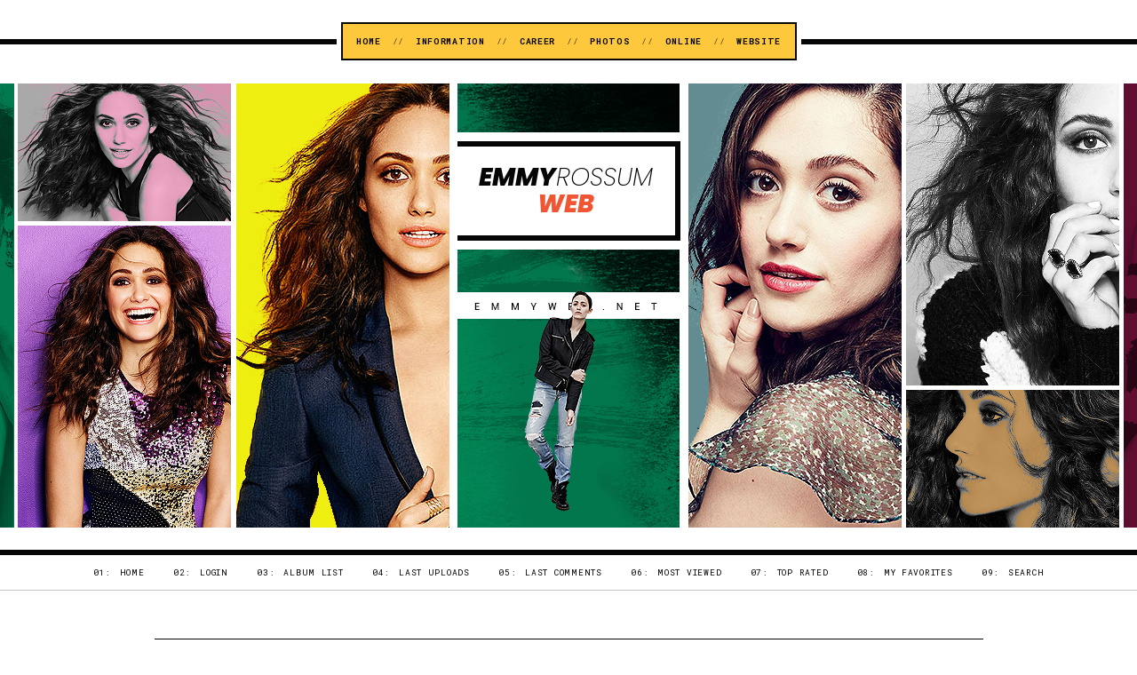

--- FILE ---
content_type: text/html; charset=utf-8
request_url: http://emmyweb.net/gallery/displayimage.php?pid=2739
body_size: 4183
content:
<!doctype html>
<html lang="en">

<head>
    <script async src="https://pagead2.googlesyndication.com/pagead/js/adsbygoogle.js?client=ca-pub-4061057723134606"
     crossorigin="anonymous"></script>
	<meta charset="<?php bloginfo('charset'); ?>">
    <meta http-equiv="X-UA-Compatible" content="IE=edge,chrome=1">
    <meta name="viewport" content="width=device-width, initial-scale=1.0">
    <title>1x02 - Frank the Plank - 0134 - Emmy Rossum Web Gallery</title>
    <link rel="start" href="displayimage.php?album=18&amp;pid=2606" title="Return to start" />
<link rel="prev" href="displayimage.php?album=18&amp;pid=2738#top_display_media" title="See previous file" />
<link rel="last" href="displayimage.php?album=18&amp;pid=3183" title="Skip to end" />
<link rel="next" href="displayimage.php?album=18&amp;pid=2740#top_display_media" title="See next file"/>
<link rel="up" href="thumbnails.php?album=18&amp;page=2" title="Return to the thumbnail page"/>

	<link rel="stylesheet" href="https://use.fontawesome.com/releases/v5.5.0/css/all.css" integrity="sha384-B4dIYHKNBt8Bc12p+WXckhzcICo0wtJAoU8YZTY5qE0Id1GSseTk6S+L3BlXeVIU" crossorigin="anonymous">
    <link rel="stylesheet" href="css/coppermine.css" type="text/css" />
    <link rel="stylesheet" href="themes/10kBeats_Strange/style.css" type="text/css" />
    <link rel="stylesheet" href="themes/10kBeats_Strange/css/main.css" type="text/css" />
    <link rel="stylesheet" href="themes/10kBeats_Strange/css/responsive.css" type="text/css" />
    <link rel="stylesheet" href="themes/10kBeats_Strange/css/colors.css" type="text/css" />
    <link rel="shortcut icon" href="favicon.png" />
    
    <link href="https://fonts.googleapis.com/css?family=Old+Standard+TT:700|Poppins:200i,800,800i|Roboto+Mono:300,300i,400,700,700i&display=swap" rel="stylesheet">
	
	<script type="text/javascript">
/* <![CDATA[ */
    var js_vars = {"site_url":"http:\/\/emmyweb.net\/gallery","debug":false,"icon_dir":"images\/icons\/","lang_close":"Close","icon_close_path":"images\/icons\/close.png","cookies_allowed":true,"position":"133","album":"18","cat":false,"count":"578","buttons":{"pic_info_title":"Display\/hide file information","pic_info_btn":"","slideshow_tgt":"displayimage.php?album=18&amp;pid=2739&amp;slideshow=5000#top_display_media","slideshow_title":"Slideshow","slideshow_btn":"","loc":""},"stars_amount":"5","lang_rate_pic":"Rollover to rate this picture","rating":0,"theme_dir":"","can_vote":"true","form_token":"755553afc1fc51b6172ff30ec4464562","timestamp":1768038324,"thumb_width":"165","thumb_use":"ex","max_item":"5","picture_id":"2739"};
/* ]]> */
</script>
<script type="text/javascript" src="js/jquery-1.12.4.js"></script>
<script type="text/javascript" src="js/jquery-migrate-1.4.1.js"></script>
<script type="text/javascript" src="js/scripts.js"></script>
<script type="text/javascript" src="js/jquery.greybox.js"></script>
<script type="text/javascript" src="js/jquery.elastic.js"></script>
<script type="text/javascript" src="js/displayimage.js"></script>

</head>

<body>
	
	<div id="mbox"><nav id="menu">
		<label for="show-menu" class="show-menu"><i class="fas fa-bars"></i>Menu</label>
		<input type="checkbox" id="show-menu" role="button">
		<ul id="navi">
			<li><a href="/#" title="Home">Home</a></li><li><a href="/#" title="Information">Information</a></li><li><a href="/#" title="Career">Career</a></li><li><a href="/#" title="Photos" target="_blank">Photos</a></li><li><a href="/#" title="Online">Online</a></li><li><a href="/#" title="Website">Website</a></li>
		</ul>
	</nav><hr /></div>
	
	<header>
			<div id="sbox">
			<div id="site">Emmy<span>Rossum</span><h4>Web</h4></div>
		</div>
	</header>
	
	<div id="smenu">            <!-- BEGIN home -->
        <li><a href="index.php" title="Go to the home page" >Home</a></li> 
  <!-- END home -->                    <!-- BEGIN login -->
        <li><a href="login.php?referer=displayimage.php%3Fpid%3D2739" title="Log me in" >Login</a></li> 
  <!-- END login -->                <!-- BEGIN album_list -->
        <li><a href="index.php?cat=12" title="Go to the album list" >Album list</a></li> 
  <!-- END album_list -->  <!-- BEGIN lastup -->
        <li><a href="thumbnails.php?album=lastup&amp;cat=-18" title="Show most recent uploads" rel="nofollow">Last uploads</a></li> 
  <!-- END lastup -->  <!-- BEGIN lastcom -->
        <li><a href="thumbnails.php?album=lastcom&amp;cat=-18" title="Show most recent comments" rel="nofollow">Last comments</a></li> 
  <!-- END lastcom -->  <!-- BEGIN topn -->
        <li><a href="thumbnails.php?album=topn&amp;cat=-18" title="Show most viewed items" rel="nofollow">Most viewed</a></li> 
  <!-- END topn -->  <!-- BEGIN toprated -->
        <li><a href="thumbnails.php?album=toprated&amp;cat=-18" title="Show top rated items" rel="nofollow">Top rated</a></li> 
  <!-- END toprated -->  <!-- BEGIN favpics -->
        <li><a href="thumbnails.php?album=favpics" title="Go to my favorites" rel="nofollow">My Favorites</a></li> 
  <!-- END favpics -->  <!-- BEGIN search -->
        <li><a href="search.php" title="Search the gallery" >Search</a></li> 
  <!-- END search --></div> 

<div id="container">  
    
       
                          
    <article>
    	
<!-- Start standard table -->
<table align="center" width="100%" cellspacing="1" cellpadding="0" class="maintable ">

        <tr>
            <td colspan="3" align="left" class="breadh1">
                <span class="breadstat"><a href="index.php">Home</a> > <a href="index.php?cat=6">FILMOGRAPHY: TELEVISION PRODUCTIONS</a> > <a href="index.php?cat=10">Shameless (2011 - 2019)</a> > <a href="index.php?cat=11">Season One</a> > <a href="index.php?cat=12">Screencaptures</a> > <a href="thumbnails.php?album=18">1x02 - Frank the Plank</a></span>
            </td>
        </tr>
</table>
<!-- End standard table -->
<a name="top_display_media"></a>
<!-- Start standard table -->
<table align="center" width="100%" cellspacing="1" cellpadding="0" class="maintable ">

        <tr>
                <td align="center" valign="middle" class="navmenu2" width="48"><a href="thumbnails.php?album=18&amp;page=2" class="navmenu_pic" title="Return to the thumbnail page"><img src="images/navbar/thumbnails.png" align="middle" border="0" alt="Return to the thumbnail page" /></a></td>
<!-- BEGIN pic_info_button -->
                <!-- button will be added by displayimage.js -->
                <td id="pic_info_button" align="center" valign="middle" class="navmenu2" width="48"></td>
<!-- END pic_info_button -->
<!-- BEGIN slideshow_button -->
                <!-- button will be added by displayimage.js -->
                <td id="slideshow_button" align="center" valign="middle" class="navmenu2" width="48"></td>
<!-- END slideshow_button -->
                <td align="center" valign="middle" class="navmenu2" width="100%">FILE 134/578</td>


<!-- BEGIN nav_start -->
                <td align="center" valign="middle" class="navmenu2" width="48"><a href="displayimage.php?album=18&amp;pid=2606#top_display_media" class="navmenu_pic" title="Return to start"><img src="images/navbar/start.png" border="0" align="middle" alt="Return to start" /></a></td>
<!-- END nav_start -->
<!-- BEGIN nav_prev -->
                <td align="center" valign="middle" class="navmenu2" width="48"><a href="displayimage.php?album=18&amp;pid=2738#top_display_media" class="navmenu_pic" title="See previous file"><img src="images/navbar/prev.png" border="0" align="middle" alt="See previous file" /></a></td>
<!-- END nav_prev -->
<!-- BEGIN nav_next -->
                <td align="center" valign="middle" class="navmenu2" width="48"><a href="displayimage.php?album=18&amp;pid=2740#top_display_media" class="navmenu_pic" title="See next file"><img src="images/navbar/next.png" border="0" align="middle" alt="See next file" /></a></td>
<!-- END nav_next -->
<!-- BEGIN nav_end -->
                <td align="center" valign="middle" class="navmenu2" width="48"><a href="displayimage.php?album=18&amp;pid=3183#top_display_media" class="navmenu_pic" title="Skip to end"><img src="images/navbar/end.png" border="0" align="middle" alt="Skip to end" /></a></td>
<!-- END nav_end -->

        </tr>
</table>
<!-- End standard table -->

<!-- Start standard table -->
<table align="center" width="100%" cellspacing="1" cellpadding="0" class="maintable ">
        <tr>
                <td align="center" class="display_media" nowrap="nowrap">
                        <table width="100%" cellspacing="2" cellpadding="0">
                                <tr>
                                        <td align="center" style="{SLIDESHOW_STYLE}">
                                                <a href="javascript:;" onclick="MM_openBrWindow('displayimage.php?pid=2739&amp;fullsize=1','78026104569621fb46859d','scrollbars=no,toolbar=no,status=no,resizable=yes,width=1285,height=723')"><img src="albums/TV%20Shows/Shameless/Season%201/Screencaptures/1x02/normal_0134.jpg"  class="image" border="0" alt="0134.jpg" title="Click to view full size image
==============
0134.jpg" /><br /></a>

                                        </td>
                                </tr>
                        </table>
                </td>
            </tr>
            <tr>
                <td>
                        <table width="100%" cellspacing="2" cellpadding="0" class="tableb tableb_alternate">
                                        <tr>
                                                <td align="center">
                                                        
                                                </td>
                                        </tr>
                        </table>



                </td>
        </tr>
</table>
<!-- End standard table -->
<div id="filmstrip">
<!-- Start standard table -->
<table align="center" width="100%" cellspacing="1" cellpadding="0" class="maintable ">

        <tr>
          <td valign="top" class="filmstrip_background" style="background-image: url(images/tile.gif);"><img src="images/tile.gif" alt="" border="0" /></td>
        </tr>
        <tr>
          <td valign="bottom" class="thumbnails filmstrip_background" align="center" style="{THUMB_TD_STYLE}">
            <table width="100%" cellspacing="0" cellpadding="3" border="0">
                <tr>
                   <td width="50%" class="prev_strip"></td>
                     <td valign="bottom"  style="{THUMB_TD_STYLE}">
                       <div id="film" style="width:845px; position:relative;"><table class="tape" ><tr>
                <td align="center" class="thumb" >
                  <a href="displayimage.php?album=18&amp;pid=2737#top_display_media" class="thumbLink" style="width:165px; float: left"><img src="albums/TV%20Shows/Shameless/Season%201/Screencaptures/1x02/thumb_0132.jpg" class="strip_image" border="0" alt="0132.jpg" title="Filename=0132.jpg
Filesize=93KiB
Dimensions=1280x720
Date added=May 06, 2020" /></a>
                </td>

                <td align="center" class="thumb" >
                  <a href="displayimage.php?album=18&amp;pid=2738#top_display_media" class="thumbLink" style="width:165px; float: left"><img src="albums/TV%20Shows/Shameless/Season%201/Screencaptures/1x02/thumb_0133.jpg" class="strip_image" border="0" alt="0133.jpg" title="Filename=0133.jpg
Filesize=99KiB
Dimensions=1280x720
Date added=May 06, 2020" /></a>
                </td>

                <td align="center" class="thumb" >
                  <a href="displayimage.php?album=18&amp;pid=2739#top_display_media" class="thumbLink" style="width:165px; float: left"><img src="albums/TV%20Shows/Shameless/Season%201/Screencaptures/1x02/thumb_0134.jpg" class="strip_image middlethumb" border="0" alt="0134.jpg" title="Filename=0134.jpg
Filesize=108KiB
Dimensions=1280x720
Date added=May 06, 2020" /></a>
                </td>

                <td align="center" class="thumb" >
                  <a href="displayimage.php?album=18&amp;pid=2740#top_display_media" class="thumbLink" style="width:165px; float: left"><img src="albums/TV%20Shows/Shameless/Season%201/Screencaptures/1x02/thumb_0135.jpg" class="strip_image" border="0" alt="0135.jpg" title="Filename=0135.jpg
Filesize=66KiB
Dimensions=1280x720
Date added=May 06, 2020" /></a>
                </td>

                <td align="center" class="thumb" >
                  <a href="displayimage.php?album=18&amp;pid=2741#top_display_media" class="thumbLink" style="width:165px; float: left"><img src="albums/TV%20Shows/Shameless/Season%201/Screencaptures/1x02/thumb_0136.jpg" class="strip_image" border="0" alt="0136.jpg" title="Filename=0136.jpg
Filesize=70KiB
Dimensions=1280x720
Date added=May 06, 2020" /></a>
                </td>
</tr></table></div>
                     </td>
                   <td width="50%" align="right" class="next_strip"></td>
                </tr>
            </table>
          </td>
        </tr>
        <tr>
         <td valign="top" class="filmstrip_background" style="background-image: url(images/tile.gif);"><img src="images/tile.gif" alt="" border="0" /></td>
        </tr>


</table>
<!-- End standard table -->
</div><table align="center" width="100%" cellspacing="1" cellpadding="0" class="maintable">
    <tr>
        <td colspan="6" class="tableh2" id="voting_title"><strong>Rate this file </strong> (No vote yet)</td>
    </tr>
    <tr id="rating_stars">
        <td class="tableb" id="star_rating"></td>
    </tr>
    <tr class="noscript">
      <td class="tableb" colspan="6" align="center">
        <noscript>
           Javascript must be enabled in order to vote
        </noscript>
      </td>
    </tr>
</table>
<div id="picinfo" style="display: none;">

<!-- Start standard table -->
<table align="center" width="100%" cellspacing="1" cellpadding="0" class="maintable ">
        <tr><td colspan="2" class="tableh2">File information</td></tr>
        <tr><td class="tableb tableb_alternate" valign="top" >Filename:</td><td class="tableb tableb_alternate">0134.jpg</td></tr>
        <tr><td class="tableb tableb_alternate" valign="top" >Album name:</td><td class="tableb tableb_alternate"><span class="alblink"><a href="profile.php?uid=2">Vic</a> / <a href="thumbnails.php?album=18">1x02 - Frank the Plank</a></span></td></tr>
        <tr><td class="tableb tableb_alternate" valign="top" >Filesize:</td><td class="tableb tableb_alternate"><span dir="ltr">108&nbsp;KiB</span></td></tr>
        <tr><td class="tableb tableb_alternate" valign="top" >Date added:</td><td class="tableb tableb_alternate">May 06, 2020</td></tr>
        <tr><td class="tableb tableb_alternate" valign="top" >Dimensions:</td><td class="tableb tableb_alternate">1280 x 720 pixels</td></tr>
        <tr><td class="tableb tableb_alternate" valign="top" >Displayed:</td><td class="tableb tableb_alternate">760 times</td></tr>
        <tr><td class="tableb tableb_alternate" valign="top" >URL:</td><td class="tableb tableb_alternate"><a href="http://emmyweb.net/gallery/displayimage.php?pid=2739" >http://emmyweb.net/gallery/displayimage.php?pid=2739</a></td></tr>
        <tr><td class="tableb tableb_alternate" valign="top" >Favorites:</td><td class="tableb tableb_alternate"><a href="addfav.php?pid=2739&amp;referer=displayimage.php%3Fpid%3D2739" >Add to Favorites</a></td></tr>
</table>
<!-- End standard table -->
</div>
<a name="comments_top"></a><div id="comments">
</div>

    </article> 
</div>
	
<footer>	
	<ul><li>© Shaun Sipos Adventures</li><li>Design by <a href="http://tenthousandbeats.com/" title="Ten Thousand Beats" target="_blank">Ten Thousand Beats</a></li><li><a href="http://coppermine-gallery.net/" title="Powered by Coppermine Photo Gallery" rel="external">Coppermine Photo Gallery</a></li></ul>
</footer>

<!--Coppermine Photo Gallery 1.6.26 (stable)-->
<script defer src="https://static.cloudflareinsights.com/beacon.min.js/vcd15cbe7772f49c399c6a5babf22c1241717689176015" integrity="sha512-ZpsOmlRQV6y907TI0dKBHq9Md29nnaEIPlkf84rnaERnq6zvWvPUqr2ft8M1aS28oN72PdrCzSjY4U6VaAw1EQ==" data-cf-beacon='{"version":"2024.11.0","token":"fc597ce581454180a98630bbd543808e","r":1,"server_timing":{"name":{"cfCacheStatus":true,"cfEdge":true,"cfExtPri":true,"cfL4":true,"cfOrigin":true,"cfSpeedBrain":true},"location_startswith":null}}' crossorigin="anonymous"></script>
</body>
</html>

--- FILE ---
content_type: text/html; charset=utf-8
request_url: https://www.google.com/recaptcha/api2/aframe
body_size: 267
content:
<!DOCTYPE HTML><html><head><meta http-equiv="content-type" content="text/html; charset=UTF-8"></head><body><script nonce="2rpKNisGW7N-HWElzwyqTg">/** Anti-fraud and anti-abuse applications only. See google.com/recaptcha */ try{var clients={'sodar':'https://pagead2.googlesyndication.com/pagead/sodar?'};window.addEventListener("message",function(a){try{if(a.source===window.parent){var b=JSON.parse(a.data);var c=clients[b['id']];if(c){var d=document.createElement('img');d.src=c+b['params']+'&rc='+(localStorage.getItem("rc::a")?sessionStorage.getItem("rc::b"):"");window.document.body.appendChild(d);sessionStorage.setItem("rc::e",parseInt(sessionStorage.getItem("rc::e")||0)+1);localStorage.setItem("rc::h",'1768038325681');}}}catch(b){}});window.parent.postMessage("_grecaptcha_ready", "*");}catch(b){}</script></body></html>

--- FILE ---
content_type: text/css
request_url: http://emmyweb.net/gallery/themes/10kBeats_Strange/style.css
body_size: 872
content:
/*  
10kBeats - Premade 19: Strange - Gallery CSS

All colour values in this file are default values. Change them to your liking in the colors.css file.

*/

::-webkit-scrollbar { width: 11px; height: 7px;	border-width: 2px 4px; border-style: solid;	border-color: #ffffff; background: #060606; }
::-webkit-scrollbar-thumb {	height: 12px; border: 4px solid #ffffff; background: #f05634; }

::selection {
	background-color: #ffbdb8;
	color:#060606;
	text-shadow: none;
}
::-moz-selection {
	background-color: #ffbdb8;
	color:#060606;
	text-shadow: none;
}

body {
	background-color: #ffffff;
	font-family: 'Roboto Mono', monospace;
	font-size: 8.25pt;
	color: #060606;
	line-height: 18px;
}

.maintable, .maintable01 {
	background-color: transparent;
	margin: 0 auto 50px auto;
	padding: 0;
	border-spacing: 4px;
	border-bottom: 1px solid #c4c4c4;
}

.maintable02 {
	background-color: transparent;
	margin: 0 auto 50px auto;
	padding: 0;
	border-spacing: 4px;
	border: none;
}

.tableh1 {
	color: #060606;
	font-family: 'Poppins', sans-serif;
	font-size: 21pt; font-weight: 800;
	padding: 0 0 5px 25px;
	text-transform: uppercase;
	letter-spacing: 0;
	line-height: 120%;
	vertical-align: top;
	border-bottom: 6px solid #060606;
	position: relative;
}

.tableh1 strong { font-weight: 800; }
.tableh1 span::before {	
	content: '';
	position: absolute;
	top: 0; bottom: 5px; left: 0;
	margin: auto; padding: 0;
	background-color: #ade7ee;
	width: 15px; height: 15px;	
	display: inline-block;
	-webkit-transform: rotate(45deg);
	transform: rotate(45deg);
	z-index: 25;
}

.maintable01 .tableh1 span::before { background-color: #b1f5bc; }
.tableh2 {
	background-color: transparent;
    padding: 15px 0;
} 

.tableh2 strong {
	font-weight: normal !important;
}

.tableh2 a {
	color: inherit;
	font-size: 11px;
	text-shadow: none;
	-webkit-transition: all 0.4s;
	-moz-transition: all 0.4s;
	-o-transition: all 0.4s;
}

.tableh2 a:hover {
	text-decoration: underline;
	-webkit-transition: all 0.4s ease;
	-moz-transition: all 0.4s ease;
	-o-transition: all 0.4s ease;
}

.tableb, .tablef {
	background-color: transparent;
	padding: 10px 0;
	font-weight: 300;
	border: none;
}

.tableb a, .tablef a {
	color: #03a369;
	font-weight: 700;
	-webkit-transition: all 0.4s;
	-moz-transition: all 0.4s;
	-o-transition: all 0.4s;
}

.tableb a:hover, .tablef a:hover {
	color: #03a369;
	text-decoration: underline;	
	-webkit-transition: all 0.4s ease;
	-moz-transition: all 0.4s ease;
	-o-transition: all 0.4s ease;
}

.tableb p {
	font-size: inherit;
}

--- FILE ---
content_type: text/css
request_url: http://emmyweb.net/gallery/themes/10kBeats_Strange/css/main.css
body_size: 4824
content:
/*  

All colour values in this file are default values. Change them to your liking in the colors.css file.

*/

* {
	margin: 0;
	padding: 0;
}

#container {
	margin: 50px auto 0 auto;
	width: 100%;
	max-width: 1190px;
	display: block;
}

/* MENU BAR */

#mbox {
	margin: 0 auto;	padding: 25px 0;
	background-color: #ffffff;
	color: #060606;
	width: 100%; top: 0; left: 0;
	font-family: 'Roboto Mono', monospace;
	font-size: 7.25pt;
	font-weight: 300;
	line-height: 100%;
	text-align: center;
	text-transform: uppercase;
	position: fixed;
	display: block;
	z-index: 999;
}

#menu {
	margin: 0 auto;
	border-width: 0 5px;
	border-style: solid;
	border-color: #ffffff;
	display: table;
	position: relative;
	z-index: 20;
}

#mbox ul {
	margin: 0 auto; padding: 15px;
	background-color: #fec83c;
	color: #060606;
	border: 2px solid #060606;
	display: table;
	position: relative;
	overflow-y: hidden;
}

#mbox li, footer li {
	text-align: center;
	letter-spacing: 0.075em;
	margin: 0;
	display: inline-block;
	position: relative;
	z-index: 20;
}

#mbox li a {
	color: inherit;
	font-weight: 700;
	text-decoration: none;
	-webkit-transition: all 0.7s;
	-moz-transition: all 0.7s;
	-o-transition: all 0.7s;
}

#mbox li a:hover {
	color: inherit;
	text-decoration: underline;
	-webkit-transition: all 0.7s ease-out;
	-moz-transition: all 0.7s ease-out;
	-o-transition: all 0.7s ease-out;
}

#mbox li::after {
	content: '//';
	margin: 0 1vw;
	display: inline-block;
	z-index: 25;
}

#mbox li:last-child::after, footer li:last-child::after, #lu li:last-child::after, .post-categories li:last-child::after, ul.projl li:last-child::after { display: none; }

#mbox ul ul { margin: 0; padding: 10px 15px; background-color: #ffffff; display: none; position: absolute; border-width: 2px; border-style: solid; border-color: #060606; }
#mbox ul ul li { float: none; margin: 0; padding: 10px 0 !important; text-align: left !important; display: block !important; z-index: 30 !important; }
#mbox ul ul li:last-child { border: none; }
#mbox li:hover > ul { display: flex; flex-direction: column; }
#mbox li>a:not(:only-child):after { content: ''; margin: 0 0 2px 10px; border: solid; border-width: 0 1px 1px 0; display: inline-block; padding: 2px; -webkit-transform: rotate(45deg); transform: rotate(45deg); }
#mbox ul ul li::before { content: '//'; margin: 0 1vw 0 0; display: inline-block; z-index: 25; }
#mbox ul ul li::after { display: none; }

#mbox hr {
	width: 100%;
	height: 6px;
	background-color: #060606;
	display: block;
	position: absolute;
	top: 0; left: 0;
	bottom: 0; right: 0;
	margin: auto;
	border: none;
	z-index: 15;
}

.show-menu {
	width: 92%;
	margin: 0 auto;
	background-color: #fec83c;
	color: #060606;
	font-size: 10px;
	font-weight: 700;
	text-transform: uppercase;
	text-align: left;
	text-decoration: none;
	padding: 2%;
	border: 2px solid #060606;
	line-height: 100%;
	display: none;
}

.show-menu i { margin: 0 5px 0 0; }

#mbox input[type=checkbox]{
    display: none;
    -webkit-appearance: none;
}

#mbox input[type=checkbox]:checked ~ #navi{
    display: block;
}

/* SITE TITLE & HEADER */

header {
	width: 100%;
	height: 500px;
	background-image: url("../images/header.png");
	background-position: center center;
	background-repeat: no-repeat;
	margin: 94px auto 0 auto;
	position: relative;
	z-index: 15;
}

#sbox {
	position: absolute;
	left: 0; right: 0; top: 11%;
	width: 251px; padding: 10px 0;
	background-color: #ffffff;
	color: #060606;
	margin: auto;
	display: block;
}

#site {
	margin: 0 auto; padding: 20px 0;
	font-family: 'Poppins', sans-serif;
	font-size: 21pt;
	font-weight: 800;
	font-style: italic;
	line-height: 110%;
	text-align: center;
	text-transform: uppercase;
	border-width: 6px 6px 6px 0;
	border-style: solid;
	border-color: #060606;
	position: relative;
	z-index: 20;
}

#site span { font-weight: 200; }
#site h4 { color: #f05634; display: block; }

#smenu {
	max-width: 96vw;
	background-color: transparent;
	font-size: 7.25pt;
	font-weight: 400;
	line-height: 200%;
	margin: 25px auto;
	padding: 10px 2vw;
	display: block;
	text-align: center;
	text-transform: uppercase;
	letter-spacing: 0.075em;
	border-width: 6px 0 1px 0;
	border-style: solid;
	border-top-color: #060606;
	border-bottom-color: #c4c4c4;
	position: relative;
}

#smenu li {
	counter-increment: li;
	list-style: none;
	width: auto;
	padding: 0;
	margin: 0 1vw;
	display: inline-block;
	border: none;
}

#smenu li::before {
	content: counter(li, decimal-leading-zero)':';
	color: #060606;
	margin: 0 10px 0 0;
	float: left;
}

#smenu li a {
	background-color: transparent;
	color: #060606;
	text-decoration: none;
	margin: 0; padding: 0;
	position: relative;
	display: inline-block;
	-webkit-transition: all 0.7s;
	-moz-transition: all 0.7s;
	-o-transition: all 0.7s;
}

#smenu li a:hover {
	color: #cd2c70;
	text-decoration: none;
	-webkit-transition: all 0.7s ease;
	-moz-transition: all 0.7s ease;
	-o-transition: all 0.7s ease;	
}

.admin_menu_wrapper {
	background-color: transparent;
	width: 100%;
	margin: 50px auto;
	padding: 0;
	text-align: center;
}

.admin_menu {
	font-size: 7pt;
	font-weight: 400;
	text-align: center;
	text-transform: lowercase;
}

.admin_menu a {
	color: #858585;
	display: inline-block;
	text-decoration: underline;
	padding: 0px;
	margin: 2px 4px;
	-webkit-transition: all 0.7s;
	-moz-transition: all 0.7s;
	-o-transition: all 0.7s;
}

.admin_menu a:hover {
	color: #060606;
	text-decoration: underline;
	-webkit-transition: all 0.7s ease;
	-moz-transition: all 0.7s ease;
	-o-transition: all 0.7s ease;	
}

h1{
	font-family: 'Poppins', sans-serif;
	font-size: 18pt;
	font-weight: 800;
    text-decoration: none;
    line-height : 120%;
    color: #060606;
    margin: 2px;
}

h2 {
	background-color: transparent;
	font-family: 'Poppins', sans-serif;
	font-size: 18pt;
	font-weight: 800;
	padding: 0;
	text-transform: none;
}


h3 {
    font-weight: normal;
    font-family: 'Helvetica', sans-serif;
    font-size: 12px;
    margin: 2px;
}

p {
    line-height: 21px;
}

pre.filepath {
    margin: 0px;
    padding: 0px;
}

ul, ol {
    margin-left: 5px;
    margin-top:0px;
    margin-bottom:0px;
    padding: 0px;
}

li {
    margin-left: 10px;
    margin-top: 4px;
    margin-bottom: 4px;
    padding: 0px;
    list-style-position: outside;
}

ul li {
    list-style-type: disc;
}

.textinput {
	max-width: 98%;
	font-family: 'Roboto Mono', monospace;
	font-size: 8.25pt;
    border: 1px solid #c4c4c4;
	padding: 1%;
}

.textinput:focus { outline: none; box-shadow: none; border-color: #cd2c70; }

.listbox {
	font-family: 'Roboto Mono', monospace;
	font-size: 8.25pt;
    border: 1px solid #c4c4c4;
    vertical-align : middle;
	padding: 5px;
}

select {
    border: 1px solid #c4c4c4;
	padding: 1%;
	font-size: 8.25pt;
}

.buttonlist ul { padding: 0 10px; margin: 0; }
.buttonlist ul li { margin: 0 0 3px 0; float: none; display: inline-block; }

.button, .buttonlist ul li a {
    background-color: #060606;
    color: #ffffff;
	font-family: 'Roboto Mono', monospace;
	font-size: 7pt; font-weight: 400;
	margin: 12px 0;
    padding: 5px;
    text-transform: uppercase;
	letter-spacing: 0.1em;
    display: inline-block;
    white-space: nowrap;
	border: none;
	cursor: pointer;
	-webkit-transition: all 0.7s;
	-moz-transition: all 0.7s;
	-o-transition: all 0.7s;
}

.button:hover, .buttonlist ul li a:hover {
	background-color: #cd2c70;
	color: #ffffff;
	text-decoration: none;
	-webkit-transition: all 0.7s ease;
	-moz-transition: all 0.7s ease;
	-o-transition: all 0.7s ease;
}

.radio {
	font-family: "Helvetica Neue", Helvetica, Arial, sans-serif;
    font-size: 100%;
    vertical-align : middle;
}

.checkbox {
	font-family: "Helvetica Neue", Helvetica, Arial, sans-serif;
    font-size: 100%;
    vertical-align : middle;
}

#film { width: 71vw !important; }
#film table { margin: 0 auto; }
#film td { border: none; display: table-cell; }
.filmstrip_background { background-color: transparent; }
.prev_strip { text-align: left; }
.next_strip { text-align: right; }
.filmstrip_background td { padding: 0 1% !important; }
img.strip_image { padding: 0.25vw; }

a {
    color: inherit;
    text-decoration: none;
}

a:hover {
    color: inherit;
    text-decoration: none;
}

.bblink a {
    color: #03a369;
    text-decoration: none;
}

.bblink a:hover {
    color: #03a369;
    text-decoration: underline;
}

article {
	width: 100%;
	margin: 25px auto 0 auto;
	padding: 0;
}

.breadh1 {
	background-color: #fec83c;
	margin: auto; padding: 10px; 
	text-align: center;
	display: table;
	border-spacing: 0;
	border: 2px solid #060606;
}

.breadstat  {
	color: #060606;
	text-transform: none;
	display: inline-block;
	position: relative;
	z-index: 25;
}

.breadstat a {
	margin: 0 5px;
	display: inline-block;
	-webkit-transition: all 0.7s;
	-moz-transition: all 0.7s;
	-o-transition: all 0.7s;
}

.breadstat a:hover {
	color: #060606;
	text-decoration: underline;
	-webkit-transition: all 0.7s ease;
	-moz-transition: all 0.7s ease;
	-o-transition: all 0.7s ease;
}

.etable {
	background-color: transparent;
    padding: 5px 0;
} 

.album_stat {
	line-height: 24px;
	padding: 0 10px;
}

.tableb_alternate p { padding: 0 10px; }

.thumbnails {
	background-color: transparent;
	padding: 3vh 1vw;
	vertical-align: top;
	border: none;
}

.thumbnails table {
	border: none;
	border-collapse: collapse;
}

.thumbnails table td {
	padding: 0;
	border: none;
}

.thumb_filename {
    font-size: 80%;
    display: block;
}

.thumb_title {
	display: block;
	margin: 0 auto 10px auto;
	padding: 0;
	text-transform: none;
	letter-spacing: 0;
	position: relative;
}

.thumb_title_views, .thumb_caption, .thumb_resolution {
	max-width: 75%; 
	background-color: transparent;
	color: #060606;
	margin: 5px; padding: 5px;
	font-size: 7pt;
	line-height: 100%;
	border: none;
	text-transform: uppercase;
	display: block;
	position: relative;
	z-index: 25;
}

.thumb_title_views { background-color: #c4c4c4;}
.thumb_resolution { background-color: #fec83c; }
.thumb_caption { background-color: #ffbdb8; }

.thumb_caption a {
    text-decoration: underline;
    color: inherit;
}

.thumb_num_comments {
    font-weight: normal;
    font-size: 85%;
    padding: 2px;
    font-style : italic;
    display : block;
}

.user_thumb_infobox {
    margin-top: 1px;
    margin-bottom: 1px;
}

.user_thumb_infobox th {
    font-weight : bold;
    font-size: 100%;
    margin-top: 1px;
    margin-bottom: 1px;
    text-align : center;
}

.user_thumb_infobox td {
    font-size: 85%;
    margin-top: 1px;
    margin-bottom: 1px;
    text-align : center;
}

.user_thumb_infobox a {
    text-decoration: none;
    color: #000000;
}

.user_thumb_infobox a:hover {
    color: #000000;
    text-decoration: underline;
}

.sortorder_cell {
    background: transparent ;
	font-size: 7pt !important;
    padding-top: 0px;
    padding-bottom: 0px;
    padding-left: 0px;
    padding-right: 20px;
    margin: 0px;
}

.sortorder_cell span { padding: 0; border: none; }

.sortorder_options {
	font-family: 'Roboto Mono', monospace !important;
	font-size: 7pt !important;
    background : transparent ;
    margin: 0px;
    font-weight: 400;
    white-space: nowrap;
}

.navmenu {
	background-color: transparent;
	font-size: 7pt;
	text-transform: uppercase;
	letter-spacing: 0.05em;
	padding: 10px 3px;
	border-style: none;
}

.navmenu img {
    margin-top: 1px;
    margin-right: 0px;
    margin-bottom: 1px;
    margin-left: 0px;
}

.navmenu1 {
	background-color: transparent;
	font-size: 7pt;
	text-transform: uppercase;
	letter-spacing: 0.05em;
	padding: 10px 3px;
	border-style: none;
}

.navmenu2 {
    color: #060606;
	font-size: 7pt;
	text-transform: uppercase;
	letter-spacing: 0.05em;
	padding: 10px 5px 0 5px;
	border-style: none;
}

.tableh1 a {
	background: transparent;
	margin: 0px;
	display: inline-block;
	-webkit-transition: all 0.7s;
	-moz-transition: all 0.7s;
	-o-transition: all 0.7s;
}

.tableh1 a:hover {
	text-decoration: none;
	-webkit-transition: all 0.7s ease;
	-moz-transition: all 0.7s ease;
	-o-transition: all 0.7s ease;
}

.navmenu a {
	background: transparent;
	margin: 0px 3px;
	padding: 0px;
	font-weight: 700;
	-webkit-transition: all 0.7s;
	-moz-transition: all 0.7s;
	-o-transition: all 0.7s;
}

.navmenu a:hover {
	color: #cd2c70;
	text-decoration: none;
	text-shadow: none;
	-webkit-transition: all 0.7s ease;
	-moz-transition: all 0.7s ease;
	-o-transition: all 0.7s ease;
}

.admin_float {
    margin-left: 0px;
    margin-right: 0px;
    margin-top: 1px;
    margin-bottom: 6px;
    max-height:1.5em;
    display: inline-block;
    position: relative;
    white-space:nowrap;
    /*width:100px;*/
}

#admin_menu_anim {
    background-image : url(images/button_bg_anim.gif);
}

.icon {
    vertical-align:middle;
    margin-right:1px;
}

.comment_date{
    color : #5F5F5F;
    font-size: 90%;
    vertical-align : middle;
}

.image {
    border: none;
    margin: 4px 8px;
}

/* pseudo-classes for image links */
a:link .image, a:visited .image {
	background-color: transparent;
	padding: 3px; margin: 3px;
	opacity: 1;
	border: 1px solid #c4c4c4;
	-webkit-transition: all 0.7s;
	-moz-transition: all 0.7s;
	-o-transition: all 0.7s;
}

a:focus .image, a:hover .image, a:active .image {
	opacity: 0.95;
	border-color: #060606;
	-webkit-transition: all 0.7s;
	-moz-transition: all 0.7s;
	-o-transition: all 0.7s;
}

/* pseudo-classes for middlethumb links */
a:link .middlethumb,a:visited .middlethumb,a:focus .middlethumb,a:hover .middlethumb,a:active .middlethumb{
    border: 4px solid #CBD7DE;
}

.imageborder {
    border: none;
    background-color: #FFFFFF;
    margin-top: 3px;
    margin-bottom: 3px;
}

.display_media {
    background: transparent;
    padding: 10px;
}

.stath1 {
	background-color: transparent;
	font-size: 7pt;
	padding: 10px 2%;
	text-transform: uppercase;
	letter-spacing: 0.075em;
}

.statlink, .statlink1 {
    background: transparent;
	color: inherit;
	font-size: 12pt;
}

.statlink2 {
    background: transparent;
	padding: 0 !important;
	font-size: inherit;
}

.statlink2 strong { font-weight: 700; }

.alblink {
    background-color: transparent;
	padding: 10px 0;
	display: block;
	border-width: 1px 0;
	border-style: solid;
	border-color: #060606;
	position: relative;
	z-index: 20;
}

.alblink::before {
	content: '';
	margin: 2px 10px 0 0;
	width: 0; height: 0;
	border-top: 6px solid transparent;
	border-left: 12px solid #b1f5bc;
	border-bottom: 6px solid transparent;
	display: inline-block;
	position: relative;
	float: left;
}

.alblink a  {
	color: #060606;
	margin: 0; padding: 0 5px;
	text-transform: none;
    text-decoration: none;
	position: relative;
	display: inline-block;
	-webkit-transition: all 0.7s;
	-moz-transition: all 0.7s;
	-o-transition: all 0.7s;
}

.alblink a:hover {
	color: #060606;
	text-decoration: underline;
	-webkit-transition: all 0.7s ease;
	-moz-transition: all 0.7s ease;
	-o-transition: all 0.7s ease;
}

.catrow_noalb, .catrow {
	background-color: transparent;
    padding: 15px 0;
	font-size: 11px;
	font-weight: 300;
	letter-spacing: 0;
	border-bottom: 1px solid #c4c4c4;
}

.catlink {
    display: table;
	background-color: transparent;
	font-family: 'Poppins', sans-serif;
	font-size: 14pt; font-weight: 800;
	font-style: italic;
	line-height: 100%;
	text-align: left;
	text-transform: none;
	letter-spacing: 0;
    margin-bottom: 12px;
	position: relative;
}

.catlink a {
	color: #060606;
	text-decoration: none;
	box-shadow: 0 -11px #ade7ee inset;
	position: relative;
	z-index: 20;
	-webkit-transition: all 0.7s;
	-moz-transition: all 0.7s;
	-o-transition: all 0.7s;
}

.catlink a:hover {
	box-shadow: 0 -11px #c4c4c4 inset;
    -webkit-transition: all 0.7s ease;
    -moz-transition: all 0.7s ease;
    -o-transition: all 0.7s ease;
}

.img_caption_table {
    border: none;
    background-color: #FFFFFF;
    width : 100%;
    margin : 0px;
}

.img_caption_table th {
    background: #D1D7DC ;
    font-size : 100%;
    color : #000000;
    padding-top: 4px;
    padding-right: 10px;
    padding-bottom: 4px;
    padding-left: 10px;
    border-top : 1px solid #FFFFFF;
}

.img_caption_table td {
    background: #F2F5F7 ;
    padding-top: 6px;
    padding-right: 10px;
    padding-bottom: 6px;
    padding-left: 10px;
    border-top : 1px solid #FFFFFF;
    white-space: normal;
}

.debug_text {
    border: #BDBEBD;
    background-color: #EFEFEF;
    width : 100%;    margin : 0px;
}

.clickable_option {
    cursor : default;

}

span#album_listbox_wrapper::after { display: none; }
.listbox_lang {
    color: #000666;
    background-color: #F2F5F7;
    border: 1px solid #D1D7DC;
    font-size: 80%;
    font-family: Arial, Helvetica, sans-serif;
    vertical-align : middle;
}

.pic_title {
    color: #000666;
    font-size: 100%;
    font-weight:bold;
    text-align : center;
    padding-top:0px;
    padding-bottom:0px;
    margin-top:0px;
    margin-bottom:0px;
    line-height:1.0em;
}

.pic_caption {
    color: #000666;
    font-size: 100%;
    font-weight:normal;
    text-align : center;
    padding-top:0px;
    padding-bottom:0px;
    margin-top:0px;
    margin-bottom:0px;
    line-height:1.0em;
    background-image:none;
}

.important {
    /* background-image : url(images/important.gif); */
    color: red;
    font-weight: bold;
    padding-left:1px;
    padding-right:1px;
    padding-top:3px;
    padding-bottom:3px;
}

.toolwrap { background-color: #e5e5e5; }
#cpgMessage {
	margin: 12px auto;
	text-align: center;
	max-width: 100%;
}

#cpgChooseLanguageWrapper {
    float:left;
}

#cpgChooseThemeWrapper {
    float:left;
}

/** Swfupload css **/
div.fieldset {
    border:  2px solid #0E72A4;
    margin: 10px 0;
    padding: 20px 10px;
}

div.fieldset span.legend {
    position: relative;
    padding: 3px;
    top: -30px;
    background-color: #8AA5B5;
    color: #FFF;
    font-weight: bold;
}

div.flash {
    width: 375px;
    margin: 10px 5px;
    border-color: #CCD7E0;
}

input[disabled]{ border: 1px solid #ccc } /* FF 2 Fix */

.progressWrapper {
    width: 357px;
    overflow: hidden;
}

.progressContainer {
    margin: 5px;
    padding: 4px;
    border: solid 1px #E8E8E8;
    background-color: #F7F7F7;
    overflow: hidden;
}
/* Message */
.message {
    margin: 1em 0;
    padding: 10px 20px;
    border: solid 1px #FFDD99;
    background-color: #FFFFCC;
    overflow: hidden;
}
/* Error */
.red {
    border: solid 1px #B50000;
    background-color: #FFEBEB;
}

/* Current */
.green {
    border: solid 1px #DDF0DD;
    background-color: #EBFFEB;
}

/* Complete */
.blue {
    border: solid 1px #CEE2F2;
    background-color: #F0F5FF;
}

.progressName {
    font-size: 8pt;
    font-weight: 700;
    color: #555;
    width: 323px;
    height: 14px;
    text-align: left;
    white-space: nowrap;
    overflow: hidden;
}

.progressBarInProgress,
.progressBarComplete,
.progressBarError {
    font-size: 0;
    width: 0%;
    height: 2px;
    background-color: blue;
    margin-top: 2px;
}

.progressBarComplete {
    width: 100%;
    background-color: green;
    visibility: hidden;
}

.progressBarError {
    width: 100%;
    background-color: red;
    visibility: hidden;
}

.progressBarStatus {
    margin-top: 2px;
    width: 337px;
    font-size: 7pt;
    font-family: Arial;
    text-align: left;
    white-space: nowrap;
    color: #555;
}

a.progressCancel {
    font-size: 0;
    display: block;
    height: 14px;
    width: 14px;
    background-image: url(../../images/cancelbutton.gif);
    background-repeat: no-repeat;
    background-position: -14px 0px;
    float: right;
}

a.progressCancel:hover {
    background-position: 0px 0px;
}

.swfupload {
    vertical-align: top;
}

#sort .tableb { border-color: #f9f9f9; }

/**styles for photo manager*/
table#pic_sort tr td {
    padding: 4px;
    border-bottom: 1px solid #fffcf2;
}

/** styles for album manager and photo album*/
table#album_sort tr td {
    padding: 5px 0;
    border-bottom: 1px solid #c4c4c4;
}

table#album_sort tr td span.editAlbum {
    margin-left: 100px;
    font-size: 10px;
    line-height: 100%;
    text-decoration: underline;
    display: none;
    color: #FF0000;
}

.cpg_message_info, .cpg_message_success, .cpg_message_warning, .cpg_message_error, .cpg_message_validation {
    border: 1px solid;
    margin: 10px 0px;
    padding: 15px 2%;
	text-align: center;
    background-repeat: no-repeat;
    background-position: 10px center;
}
.cpg_message_info {
    color: #00529B;
    background-color: #BDE5F8;
    background-image: url('../../images/message/info.png');
}
.cpg_message_success {
    color: #4F8A10;
    background-color: #DFF2BF;
    background-image: url('../../images/message/ok.png');
}
.cpg_message_warning {
    color: #9F6000;
    background-color: #FEEFB3;
    background-image: url('../../images/message/warning.png');
}
.cpg_message_error {
    color: #D8000C;
    background-color: #FFBABA;
    background-image: url('../../images/message/stop.png');
}
.cpg_message_validation {
    color: #D63301;
    background-color: #FFCCBA;
    background-image: url('../../images/message/error.png');
}

.cpg_summary {
    font-size:0.9em;
	border: 1px solid;
    margin: 10px 0px;
	padding:5px 10px 5px 10px;
    color: #FF2B9C;
    background-color: #FFDEEF;
	text-align:right;
	float:right;
	width:400px;
}

#GB_window {
    background-color: #F2F5F7;
    border: 5px solid #CCD7E0;
}

.external {
    background: transparent url('../../images/link.gif') 100% 50% no-repeat;
    padding-right: 10px;
}

.detail_head_collapsed, .detail_head_expanded, .detail_collapse_all, .detail_expand_all, .detail_toggle_all {
	font-size: inherit;
	text-shadow: none;
}

/* FOOTER */

footer {
	border-width: 6px 0 1px 0;
	border-style: solid;
	border-top-color: #060606;
	border-bottom-color: #c4c4c4;
	margin: 25px auto; padding: 10px 0;
	display: block;
	position: relative;
	z-index: 25;
}

footer ul {
	counter-reset: li;
	color: #060606;
	font-size: 11px;
	font-weight: 700;
	display: table;
	text-align: center;
	text-transform: uppercase;
	border-spacing: 1vw 0;
	position: relative;
	z-index: 25;
	margin: auto;
}

footer ul li {
	counter-increment: li;
	font-size: 7.25pt;
	font-weight: 400;
	letter-spacing: 0.075em;
	text-transform: uppercase;
	display: inline-block;
	align-items: center;
	position: relative;
	z-index: 20;
}

footer ul li a {
	color: inherit; 
	text-decoration: none;
	-webkit-transition: all 0.7s;
	-moz-transition: all 0.7s;
	-o-transition: all 0.7s;
}

footer ul li a:hover {
	color: #cd2c70;
	text-decoration: none;
	-webkit-transition: all 0.7s ease-out;
	-moz-transition: all 0.7s ease-out;
	-o-transition: all 0.7s ease-out;
}

footer ul li::after {
	content: '';
	margin: 0 1vw;
	background-color: #fec83c;
	width: 7px; height: 7px;
	display: inline-block;
	-webkit-transform: rotate(45deg);
	transform: rotate(45deg);
	z-index: 25;
}

--- FILE ---
content_type: text/css
request_url: http://emmyweb.net/gallery/themes/10kBeats_Strange/css/responsive.css
body_size: 860
content:
@media only screen and (max-device-width: 1190px), all and (max-width: 1190px) {
	body, header { overflow-x: hidden; }
	#container { width: 98%; max-width: 98%; }
}

@media only screen and (max-device-width: 1000px), all and (max-width: 1000px) {
	article { display: block; min-width: 100%; max-width: 100%; padding: 0; }
	.thumbnails .image, img.image, #film img, #film a { max-width: 12vw!important; height: auto; }
	.display_media img { max-width: 65vw !important; }
}

@media only screen and (max-device-width: 800px), all and (max-width: 800px) {	
	header { margin: 50px auto 0 auto; }
	#menu { border: none; display: block; }
	#mbox { padding: 10px 0; }
	#mbox ul { background-color: transparent; position: static; margin: 0 auto; padding: 0; border: none; display: none; }
	#mbox hr, #mbox ul li::after, #mbox ul ul li:last-child::after { display: none; }
	#mbox li { max-width: 96%; background-color: #ffffff; color: #030303; text-decoration: none; text-transform: uppercase; text-align: left; margin: 0 auto; padding: 10px 0; border-bottom: 1px solid #060606; z-index: 30; display: block; }
	#mbox li a { color: inherit; text-decoration: none; }
	#mbox li::before { content: '//'; margin: 0 1vw 0 0; display: inline-block; z-index: 25; }
	#mbox ul ul { background-color: transparent !important; position: relative; margin-top: 11px; border-width: 0 0 0 2px; padding: 1px; }
	#mbox ul ul li { padding: 10px 2% !important; max-width: 94%; }
	#mbox ul ul li:last-child { border: none; }
	.show-menu { display: flex;	}	
	span#tabs_dropdown_span, #tabs_dropdown_span0 { display: none; }
	h1.title, h2, .tableh1 { font-size: 15pt; padding-left: 19px; }
	.tableh1 span::before { width: 9px; height: 9px; }
    #tabsMenu .navmenu a { display: none!important; }
    #tabsMenu .navmenu span { display: block!important; }
	.navmenu, .navmenu1 { padding: 10px 1px; }
	.navmenu a, .navmenu1 a { margin: 0; }
	.sortorder_options { font-size: 100%; }
}

@media only screen and (max-device-width: 680px), all and (max-width: 680px) {
	.thumb_title_title, #stath1, .tableb, .tablef { font-size: 7.5pt; }
}

@media only screen and (max-device-width: 560px), all and (max-width: 560px) {
	#container { width: 96%; max-width: 96%; }
	.thumbnails { padding: 1vh 0; }
}

@media only screen and (max-device-width: 480px), all and (max-width: 480px) {
	body { font-size: 7.5pt; }
	.image { margin: 5px 0; }
    .catrow_noalb table,.catrow table { font-size: 70%!important; }
}

--- FILE ---
content_type: text/css
request_url: http://emmyweb.net/gallery/themes/10kBeats_Strange/css/colors.css
body_size: 1356
content:
/* 

DEFAULT MAIN COLOURS:

YELLOW: #fec83c
ORANGE: #f05634
PINK: #cd2c70

LIGHT BLUE: #ade7ee
LIGHT GREEN: #b1f5bc
GREEN (link colours): #03a369

BLACK: #060606
GRAY: #c4c4c4
WHITE: #ffffff

*/

/* === SCROLLBAR === */
::-webkit-scrollbar { border-color: #ffffff; background: #060606; }
::-webkit-scrollbar-thumb {	border-color: #ffffff; background: #f05634; }

/* === MAIN COLOUR SCHEME === */
body { background-color: #ffffff; color: #060606; }
	/* the elements below MUST have the same value as body background-color - start */
	#mbox ul ul, #sbox { background-color: #ffffff; }
	#menu { border-color: #ffffff; }
	/* end */

/* === MENU BAR === */
#mbox { background-color: #ffffff; color: #060606; } /* main topbar */
#mbox ul, .show-menu { background-color: #fec83c; color: #060606; border-color: #060606; } /* menu area */
#mbox ul ul, #mbox li>a:not(:only-child):after { border-color: #060606; } /* second-level sub-menus, where applicable */
#mbox hr { background-color: #060606; } /* horizontal line */

/* === WEBSITE NAME & SLOGAN === */
#sbox { color: #060606; } /* website name text colour */
#site { border-color: #060606; } /* website name border colour */
#site h4 { color: #f05634; } /*  website name's highlighted text colour */

/* === GALLERY MENU === */
#smenu { border-top-color: #060606; border-bottom-color: #c4c4c4; }
#smenu li::before { color: #060606; } /* numbers */
#smenu li a { color: #060606; } /* links */
#smenu li a:hover { color: #cd2c70; }

/* === ADMIN MENU === */
.admin_menu a { color: #858585; }
.admin_menu a:hover { color: #060606; }

/* === MAIN TABLES === */
.maintable, .maintable01 { border-color: #c4c4c4; }
.tableh1 { color: #060606; border-bottom-color: #060606; } /* table name */
.tableh1 span::before { background-color: #ade7ee; } /* diamond */
.tableh1 span::before { background-color: #b1f5bc; } /* diamond - alternate */

/* === SECONDARY TABLES === */
.tableb a, .tablef a { color: #03a369; } /* table links */
.tableb a:hover, .tablef a:hover { color: #03a369; }

/* === THUMBNAILS === */
.thumb_title_views { background-color: #c4c4c4; color: #060606; } /* album views */
.thumb_resolution { background-color: #fec83c; color: #060606; } /* image resolution */
.thumb_caption { background-color: #ffbdb8; color: #060606; } /* date */

/* === IMAGES === */
a:link .image, a:visited .image { border-color: #c4c4c4; }
a:focus .image, a:hover .image, a:active .image { border-color: #060606; }

/* === CATEGORIES LIST === */
.catrow_noalb, .catrow { border-color: #c4c4c4; }
.catlink a { color: #060606; box-shadow: 0 -11px #ade7ee inset; } /* change colour code for category highlight */
.catlink a:hover { color: #060606; box-shadow: 0 -11px #c4c4c4 inset; } /* hover colour of highlight; change link colour if preferred */

/* === GALLERY STATISTICS === */
.statlink2 { background-color: #ffffff; color: #060606; }

/* === BREADCRUMB (GALLERY PATH) === */
.breadh1 { background-color: #fec83c; border-color: #060606; }
.breadstat { color: #060606; } /* text & link colour */
.breadstat a:hover { color: #060606; }

/* === ALBUMS LIST === */
.alblink { border-color: #060606; }
.alblink::before { border-left-color: #b1f5bc; } /* left arrow for album title */
.alblink a { color: #060606; }
.alblink a:hover { color: #060606; }

/* === ALBUM TITLE - ALBUM VIEW ONLY === */
h1, h2 { color: #060606; }

/* === ALBUM PAGES === */
.navmenu1 { color: #060606; } /* current page number */
.navmenu a { color: #060606; } /* page numbers */
.navmenu a:hover { color: #cd2c70; }

/* === ELEMENTS (TEXT BOXES, DROPDOWNS, ETC.) == */
.textinput, .listbox { border-color: #c4c4c4; }
.textinput:focus { border-color: #cd2c70; }
select { border-color: #c4c4c4; }
.button, .buttonlist ul li a { background-color: #060606; color: #ffffff; }
.button:hover, .buttonlist ul li a:hover { background-color: #cd2c70; color: #ffffff; }

/* === FOOTER === */
footer { border-top-color: #060606; border-bottom-color: #c4c4c4; }
footer ul { color: #060606; } /* footer text & link colour */
footer ul li a:hover { color: #cd2c70; } /* footer link hover colour */
footer ul li::after { background-color: #fec83c; } /* diamond */